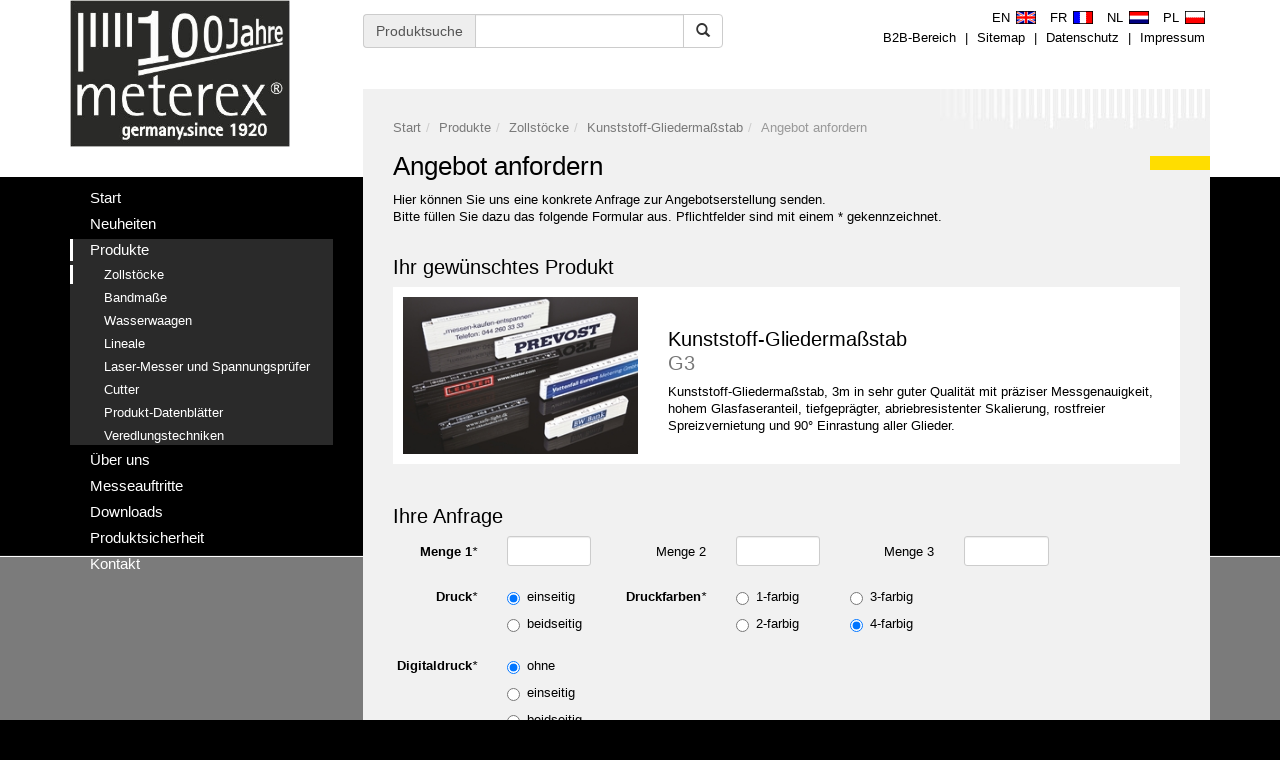

--- FILE ---
content_type: text/html; charset=UTF-8
request_url: https://www.meterex.com/de/produkte/zollstoecke/anfrage-g3-114.html
body_size: 4858
content:
    
    
<!doctype html>
<html lang="de">
<head>
    <meta charset="utf-8" />
    <base href="https://www.meterex.com/" />
    
    <title>Angebot anfordern: Kunststoff-Gliedermaßstab G3 | Zollstöcke | meterex</title>
    
	<meta name="viewport" content="width=device-width, initial-scale=1.0" />
	
    <meta name="description" content="Zollstock Gliedermaßstab" />
    <meta name="author" content="Meterex" />
    
    <meta name="robots" content="index,follow" />
    <meta name="google-site-verification" content="PMjk-g2q9gljPr_cdzgDt1FWrXwj88WA17a3s76xy3Y" />
	
    <link rel="shortcut icon" href="https://www.meterex.com/favicon.ico" />
    
    <!--[if IE]><![endif]-->
<!--[if (gte IE 8)|!(IE)]><!-->
<link rel="stylesheet" media="screen,projection" type="text/css" href="/booster.1.8.1/booster_css.php/dir=%3E/bootstrap-3.1.1-dist/css/bootstrap.min.css,%3E/style.css,%3E/js/magnific-popup.css&amp;cachedir=booster_cache&amp;totalparts=1&amp;part=1&amp;nocache=1683210541" />
<!--<![endif]-->
<!--[if lte IE 7 ]>
<link rel="stylesheet" media="screen,projection" type="text/css" href="/booster.1.8.1/booster_css_ie.php/dir=%3E/bootstrap-3.1.1-dist/css/bootstrap.min.css,%3E/style.css,%3E/js/magnific-popup.css&amp;cachedir=booster_cache&amp;totalparts=1&amp;part=1&amp;nocache=1683210541" />
<![endif]-->
<!--[if IE]><![endif]-->
<!--[if (gte IE 8)|!(IE)]><!-->
<link rel="stylesheet" media="print" type="text/css" href="/booster.1.8.1/booster_css.php/dir=%3E/style_print.css&amp;cachedir=booster_cache&amp;totalparts=1&amp;part=1&amp;nocache=1683210541" />
<!--<![endif]-->
<!--[if lte IE 7 ]>
<link rel="stylesheet" media="print" type="text/css" href="/booster.1.8.1/booster_css_ie.php/dir=%3E/style_print.css&amp;cachedir=booster_cache&amp;totalparts=1&amp;part=1&amp;nocache=1683210541" />
<![endif]-->

    
    <link rel="alternate" hreflang="de" href="https://www.meterex.com/de/produkte/zollstoecke/g3-114.html" />
	<link rel="alternate" hreflang="en" href="https://www.meterex.com/en/products/folding-rules/g3-114.html" />
	<link rel="alternate" hreflang="fr" href="https://www.meterex.com/fr/produits/metres-pliants/g3-114.html" />
	<link rel="alternate" hreflang="nl" href="https://www.meterex.com/nl/producten/duimstokken/g3-114.html" />
	<link rel="alternate" hreflang="pl" href="https://www.meterex.com/pl/produkty/metrowki/g3-114.html" />
    
</head>
<body class="">
<div id="seite">
		
	<div id="head">
		<div class="container">
			<div class="row">
				
				<div class="col-md-3 col-sm-3 col-xs-5">
					<div class="logo">
						<a href="de/" title="Zur Startseite">
						    <img class="img-responsive" src="images/meterex100_logo.jpg" alt="meterex" />
						</a>
					</div>
				</div>
				
				
				<div class="col-md-5 col-md-push-4 col-sm-9 col-xs-7">
					<div class="tertiaer-menue">
                        <p><span>&nbsp;</span><a class="sprache en" href="en/"><span class="hiddenxs"><span class="hidden-md">EN</span><span class="sprachkuerzel">EN</span></span></a><span>&nbsp;</span><a class="sprache fr" href="fr/"><span class="hiddenxs"><span class="hidden-md">FR</span><span class="sprachkuerzel">FR</span></span></a><span>&nbsp;</span><a class="sprache nl" href="nl/"><span class="hiddenxs"><span class="hidden-md">NL</span><span class="sprachkuerzel">NL</span></span></a><span>&nbsp;</span><a class="sprache pl" href="pl/"><span class="hiddenxs"><span class="hidden-md">PL</span><span class="sprachkuerzel">PL</span></span></a></p>
						<a href="de/b2b-bereich/" title="B2B-Bereich">B2B-Bereich</a> <span>|</span> <a href="de/sitemap/" title="Sitemap">Sitemap</a> <span>|</span> <a href="de/datenschutz/" title="Datenschutz">Datenschutz</a> <span>|</span> <a id="tm_last" href="de/impressum/" title="Impressum">Impressum</a>
					</div>
				</div>
				
				<div class="col-md-4 col-md-pull-5 col-sm-9 col-xs-7">
					<div class="suche">
                        <form action="de/produktsuche/" method="get">
						<div class="input-group">
							<span class="input-group-addon hiddenxs">Produktsuche</span>
							<input type="text" name="pq" value="" class="form-control" />
							<span class="input-group-btn">
								<button class="btn btn-default" type="submit"><span class="glyphicon glyphicon-search"></span></button>
							</span>
						</div>
                        </form>
					</div>
				</div>
				
			</div>
			
			<div class="row">
				<div class="col-md-3 col-sm-12 hidden-md hidden-lg visible-xs visible-sm">
						
					<nav class="navbar-inverse navbar-default" role="navigation">
						<div class="container-fluid">
                            <button type="button" class="navbar-toggle" data-toggle="collapse" data-target="#navbar-collapse-1">
                                <span class="navbar-toggle-title">Menü</span>
                                <span class="sr-only">Toggle navigation</span>
                                <span class="icon-bar"></span>
                                <span class="icon-bar"></span>
                                <span class="icon-bar"></span>
                            </button>
                        
                            <div class="collapse navbar-collapse" id="navbar-collapse-1">
								<ul class="nav navbar-nav"><li><a href="de/" title="Willkommen bei meterex"><span>Start</span></a></li><li><a href="de/neuheiten/" title="Neuheiten"><span>Neuheiten</span></a></li><li class="aktiv"><a href="de/produkte/" title="meterex Produkte"><span>Produkte</span></a>
            <ul><li class="aktiv"><a href="de/produkte/zollstoecke/"><span>Zollstöcke</span></a></li><li><a href="de/produkte/bandmasse/"><span>Bandmaße</span></a></li><li><a href="de/produkte/wasserwaagen/"><span>Wasserwaagen</span></a></li><li><a href="de/produkte/lineale/"><span>Lineale</span></a></li><li><a href="de/produkte/laser-messer-und-spannungspruefer/"><span>Laser-Messer und Spannungsprüfer</span></a></li><li><a href="de/produkte/messer/"><span>Cutter</span></a></li><li><a href="de/produkte/produkt-datenblaetter/"><span>Produkt-Datenblätter</span></a></li><li><a href="de/produkte/veredlungstechniken/"><span>Veredlungstechniken</span></a></li>
            </ul>
            </li><li><a href="de/ueber-uns/" title="Über uns"><span>Über uns</span></a></li><li><a href="de/messeauftritte/" title="Messeauftritte"><span>Messeauftritte</span></a></li><li><a href="de/downloads/" title="Downloads"><span>Downloads</span></a></li><li><a href="de/produktsicherheit/" title="Produktsicherheit"><span>Produktsicherheit</span></a></li><li><a href="de/kontakt/" title="Kontakt"><span>Kontakt</span></a></li></ul>
                            </div>
						</div>
					</nav>
				</div>
			</div>
		
		</div>
	</div>
	
	<div id="bg">
		<div id="bg-container">
			<div class="container">	
				<div class="row">
					
					<div class="col-md-3 col-sm-12">
						<div class="menu hidden-sm hidden-xs">
							<nav>
                            <ul><li><a href="de/" title="Willkommen bei meterex"><span>Start</span></a></li><li><a href="de/neuheiten/" title="Neuheiten"><span>Neuheiten</span></a></li><li class="aktiv"><a href="de/produkte/" title="meterex Produkte"><span>Produkte</span></a>
            <ul><li class="aktiv"><a href="de/produkte/zollstoecke/"><span>Zollstöcke</span></a></li><li><a href="de/produkte/bandmasse/"><span>Bandmaße</span></a></li><li><a href="de/produkte/wasserwaagen/"><span>Wasserwaagen</span></a></li><li><a href="de/produkte/lineale/"><span>Lineale</span></a></li><li><a href="de/produkte/laser-messer-und-spannungspruefer/"><span>Laser-Messer und Spannungsprüfer</span></a></li><li><a href="de/produkte/messer/"><span>Cutter</span></a></li><li><a href="de/produkte/produkt-datenblaetter/"><span>Produkt-Datenblätter</span></a></li><li><a href="de/produkte/veredlungstechniken/"><span>Veredlungstechniken</span></a></li>
            </ul>
            </li><li><a href="de/ueber-uns/" title="Über uns"><span>Über uns</span></a></li><li><a href="de/messeauftritte/" title="Messeauftritte"><span>Messeauftritte</span></a></li><li><a href="de/downloads/" title="Downloads"><span>Downloads</span></a></li><li><a href="de/produktsicherheit/" title="Produktsicherheit"><span>Produktsicherheit</span></a></li><li><a href="de/kontakt/" title="Kontakt"><span>Kontakt</span></a></li></ul>
							</nav>
						</div>

					</div>
					
					<div class="col-md-9 col-sm-12">
                        
						<div class="content-container">
							<div class="content">
                            <ol class="breadcrumb"><li><a href="">Start</a></li><li><a href="de/produkte/">Produkte</a></li><li><a href="de/produkte/zollstoecke/">Zollstöcke</a></li><li><a href="de/produkte/zollstoecke/g1-g2-g3-101.html">Kunststoff-Gliedermaßstab</a></li><li class="active">Angebot anfordern</li></ol><div class="anfrage">
        <div class="produkt-detail-head">
            <div class="kategoriefarbe f1"></div>
			<h1>Angebot anfordern</h1>
            <p>Hier können Sie uns eine konkrete Anfrage zur Angebotserstellung senden.<br />Bitte füllen Sie dazu das folgende Formular aus. Pflichtfelder sind mit einem * gekennzeichnet.</p>
        </div>
        <div class="produkte">
		<h2>Ihr gewünschtes Produkt</h2>
		<div class="produkt">
			<div class="row">
				<div class="col-md-4 col-sm-5">
					<img class="img-responsive" src="images/artikel/g1g2g3_10_m.jpg" alt="Kunststoff-Gliedermaßstab" />
				</div>
				<div class="col-md-8 col-sm-7">
					<h2>Kunststoff-Gliedermaßstab <span>G3</span></h2>
					<p>Kunststoff-Gliedermaßstab, 3m in sehr guter Qualität mit präziser Messgenauigkeit, hohem Glasfaseranteil, tiefgeprägter, abriebresistenter Skalierung, rostfreier Spreizvernietung und 90° Einrastung aller Glieder.</p>
				</div>
			</div>
			
		</div>
		<div class="clearfix"></div></div><div id="_kform" class="clearfix"></div>
		<div class="col-sm-10 col-md-10 col-lg-10">
			<div class="row">
			<form action="anfrage_senden.php" method="post" class="form-horizontal" role="form">
				<input type="hidden" name="returnto" value="/de/produkte/zollstoecke/anfrage-g3-114.html" />
				<input type="hidden" name="lang" value="de" />
				<input type="hidden" name="id" value="114" />
				<input type="hidden" name="form_group" value="1" />
				<h2>Ihre Anfrage</h2>
		<div class="form-group">
			<div class="">
				<label for="_menge1" class="col-sm-2 control-label"><strong>Menge 1</strong><em>*</em></label>
				<div class="col-sm-2">
					<input type="text" class="form-control input-sm" id="_menge1" name="menge1" value="">
				</div>
			</div>
			
			<label for="_menge2" class="col-sm-2 control-label">Menge 2</label>
			<div class="col-sm-2">
				<input type="text" class="form-control input-sm" id="_menge2" name="menge2" value="">
			</div>
			
			<label for="_menge3" class="col-sm-2 control-label">Menge 3</label>
			<div class="col-sm-2">
				<input type="text" class="form-control input-sm" id="_menge3" name="menge3" value="">
			</div>
		</div>
		
				<div class="form-group">
					<label class="col-sm-2 control-label"><strong>Druck</strong><em>*</em></label>
					
					<div class="col-sm-2">
						<div class="radio">
							<label for="_druck_seiten1">
								<input type="radio" id="_druck_seiten1" name="druck_seiten" value="1" checked="checked" /> einseitig
							</label>
						</div>
						
						<div class="radio">
							<label for="_druck_seiten2">
								<input type="radio" id="_druck_seiten2" name="druck_seiten" value="2" /> beidseitig
							</label>
						</div>
					</div>
					
					<label class="col-sm-2 control-label"><strong>Druckfarben</strong><em>*</em></label>
					
					<div class="col-sm-2">
						<div class="radio">
							<label for="_druck_farben1">
								<input type="radio" id="_druck_farben1" name="druck_farben" value="1" /> 1-farbig
							</label>
						</div>
						
						<div class="radio">
							<label for="_druck_farben2">
								<input type="radio" id="_druck_farben2" name="druck_farben" value="2" /> 2-farbig
							</label>
						</div>
					</div>
					
					<div class="col-sm-2">
						<div class="radio">
							<label for="_druck_farben3">
								<input type="radio" id="_druck_farben3" name="druck_farben" value="3" /> 3-farbig
							</label>
						</div>
						
						<div class="radio">
							<label for="_druck_farben4">
								<input type="radio" id="_druck_farben4" name="druck_farben" value="4" checked="checked" /> 4-farbig
							</label>
						</div>
					</div>
					
				</div>
				
				<div class="form-group">
					<label class="col-sm-2 control-label"><strong>Digitaldruck</strong><em>*</em></label>
					
					<div class="col-sm-10">
						<div class="radio">
							<label for="_digitaldruck0">
								<input type="radio" id="_digitaldruck0" name="digitaldruck" value="none" checked="checked" /> ohne
							</label>
						</div>
						
						<div class="radio">
							<label for="_digitaldruck1">
								<input type="radio" id="_digitaldruck1" name="digitaldruck" value="1" /> einseitig
							</label>
						</div>
						
						<div class="radio">
							<label for="_digitaldruck2">
								<input type="radio" id="_digitaldruck2" name="digitaldruck" value="2" /> beidseitig
							</label>
						</div>
					</div>
				</div>
				<div class="clearfix"></div><br /><h2>Ihre Kontaktdaten</h2>
		
		<div class="form-group">
			<label for="_firma" class="col-sm-3 control-label">Firma<em>*</em></label>
			<div class="col-sm-9">
				<input type="text" class="form-control input-sm" id="_firma" name="firma" value="">
			</div>
		</div>
		
		<div class="form-group">
			<div class="">
				<label for="_anrede" class="col-sm-3 control-label">Anrede<em>*</em></label>
				<div class="col-sm-3">
					<select class="form-control input-sm" id="_anrede" name="anrede">
						<option>Herr</option>
						<option>Frau</option>
						<option>Firma</option>
					</select>
				</div>
			</div>
			
			<label for="_titel" class="col-sm-2 control-label">Titel&nbsp;</label>
			<div class="col-sm-4">
				<input type="text" class="form-control input-sm" id="_titel" name="titel" value="">
			</div>
		</div>
		
		<div class="form-group">
			<label for="_ansprechpartner" class="col-sm-3 control-label">Ansprechpartner<em>*</em></label>
			<div class="col-sm-9">
				<input type="text" class="form-control input-sm" id="_ansprechpartner" name="ansprechpartner" value="">
			</div>
		</div>
		
		<div class="form-group">
			<label for="_telefon" class="col-sm-3 control-label">Telefon<em>*</em></label>
			<div class="col-sm-9">
				<input type="text" class="form-control input-sm" id="_telefon" name="telefon" value="">
			</div>
		</div>
		
		<div class="form-group">
			<label for="_telefax" class="col-sm-3 control-label">Telefax&nbsp;</label>
			<div class="col-sm-9">
				<input type="text" class="form-control input-sm" id="_telefax" name="telefax" value="">
			</div>
		</div>
		
		<div class="form-group">
			<label for="_email" class="col-sm-3 control-label">E-Mail<em>*</em></label>
			<div class="col-sm-9">
				<input type="email" class="form-control input-sm" id="_email" name="email" value="">
			</div>
		</div>
		
		<div class="form-group">
			<label for="_webseite" class="col-sm-3 control-label">Webseite&nbsp;</label>
			<div class="col-sm-9">
				<input type="text" class="form-control input-sm" id="_webseite" name="webseite" value="">
			</div>
		</div>
		
		<div class="form-group">
			<label for="_strasse" class="col-sm-3 control-label">Strasse<em>*</em></label>
			<div class="col-sm-9">
				<input type="text" class="form-control input-sm" id="_strasse" name="strasse" value="">
			</div>
		</div>
		
		<div class="form-group">
			<div class="">
				<label for="_plz" class="col-sm-3 control-label">PLZ<em>*</em></label>
				<div class="col-sm-2">
					<input type="text" class="form-control input-sm" id="_plz" name="plz" value="">
				</div>
			</div>
			
			<div class="">
				<label for="_ort" class="col-sm-1 control-label">Ort<em>*</em></label>
				<div class="col-sm-6">
					<input type="text" class="form-control input-sm" id="_ort" name="ort" value="">
				</div>
			</div>
		</div>
		
		<div class="form-group">
			<label for="_bemerkung" class="col-sm-3 control-label">Bemerkungen&nbsp;</label>
			<div class="col-sm-9">
				<textarea type="text" id="_bemerkung" name="bemerkung" class="form-control input-sm" rows="3"></textarea>
			</div>
		</div>
		
		<div class="form-group">
			<div class="">
				<label for="_captcha" class="col-sm-3 control-label">Sicherheitscode<em>*</em></label>
				<div class="col-sm-3 col-xs-6">
					<input type="text" id="_captcha" name="c4ptch4" size="4" maxlength="4" class="form-control input-sm" />
				</div>
				<div class="col-sm-1 hidden-xs">
					<b style="font-size: 1.5em; display:block; padding-top: 5px;">&lsaquo;</b>
				</div>
			</div>
			<div class="col-sm-5 col-xs-6">
				<img src="captcha.php" width="120" height="40" alt="Captcha" />
			</div>
			
			<div class="col-sm-3"></div>
			<div class="col-sm-9">
				<p>Die Buchstaben aus dem rechten Bild bitte in das linke Eingabefeld &uuml;bertragen. Gross-/Kleinschreibung nicht beachten.</p>
			</div>
		</div>
		
		<div class="form-group text-right">
			<div class="col-sm-12 text-right">
				<button type="submit" class="btn btn-primary" value="Absenden">Absenden</button>
			</div>
		</div>
		
			</form>
			</div>
		</div>
		</div>
		<div class="clearfix"></div>
									<div class="clearfix"></div>
							</div>
						</div>
					</div>
					
				</div>
				
			</div>	
		</div>
	</div>
	

	<div id="footer">
		<div class="container">
			<div class="row">
				<div class="col-md-9 pull-right">
					<div class="content-ende hidden-xs hidden-sm"></div>
				</div>
				
				<div class="footer">
					<div class="col-md-9 col-sm-12 pull-right">
						<div class="col-md-6 col-sm-6 col-xs-12">
							<p class="copyright">© 2014-2026 meterex | Karl Kuntze (GmbH & Co.)</p>
						</div>
					
						<div class="col-md-6 col-sm-6">
							<div class="webdesign">
								<p><a target="_blank" href="http://www.profilschmiede.de">die profilschmiede - Internetagentur Köln</a></p>
							</div>
						</div>
					</div>
				</div>
				
			</div>
		</div>
	</div>

	<div id="druckadresse">
		<p>Karl Kuntze (GmbH & Co.)<br />
		Industriegebiet Ost<br />
		Poensgenstr. 17<br />
		D-40764 Langenfeld</p>

		<p>Telefon: +49 (0) 2173 - 99 88 69-0<br />
		Telefax: +49 (0) 2173 - 99 88 69-9<br />
		E-Mail: meterex@meterex.com<br />
		Internet: www.meterex.com</p>
	</div>
	
</div>

    <script type="text/javascript">
    /* <![CDATA[ */
        var root_path = "https://www.meterex.com/";
    /* ]]>*/
    </script>
    <script type="text/javascript" src="/booster.1.8.1/booster_js.php/dir=%3E/js/jquery-1.10.2.min.js,%3E/bootstrap-3.1.1-dist/js/bootstrap.min.js,%3E/js/jquery.magnific-popup.min.js,%3E/js/custom.js&amp;cachedir=booster_cache&amp;js_minify=0&amp;nocache=1394728469"></script>

		<script>
			var gaProperty = "UA-54397968-1";
			var disableStr = "ga-disable-" + gaProperty;
			if (document.cookie.indexOf(disableStr + "=true") > -1) {
			  window[disableStr] = true;
			}
			function gaOptout() {
			  document.cookie = disableStr + "=true; expires=Thu, 31 Dec 2099 23:59:59 UTC; path=/";
			  window[disableStr] = true;
			  //alert("Das Cookie wurde erfolgreich gesetzt. Ihre Daten werden auf dieser Webseite nicht erfasst.");
			  alert("Das Cookie wurde erfolgreich gesetzt. Ihre Daten werden auf dieser Webseite nicht erfasst.");
			 
			}
		</script>
		
        <script>
            (function(i,s,o,g,r,a,m){i["GoogleAnalyticsObject"]=r;i[r]=i[r]||function(){
            (i[r].q=i[r].q||[]).push(arguments)},i[r].l=1*new Date();a=s.createElement(o),
            m=s.getElementsByTagName(o)[0];a.async=1;a.src=g;m.parentNode.insertBefore(a,m)
            })(window,document,"script","//www.google-analytics.com/analytics.js","ga");
            
            ga("create", "UA-54397968-1", "auto");
            ga("set", "anonymizeIp", true);
            ga("send", "pageview");
        </script>
</body>
</html>

--- FILE ---
content_type: text/plain
request_url: https://www.google-analytics.com/j/collect?v=1&_v=j102&aip=1&a=1288486379&t=pageview&_s=1&dl=https%3A%2F%2Fwww.meterex.com%2Fde%2Fprodukte%2Fzollstoecke%2Fanfrage-g3-114.html&ul=en-us%40posix&dt=Angebot%20anfordern%3A%20Kunststoff-Gliederma%C3%9Fstab%20G3%20%7C%20Zollst%C3%B6cke%20%7C%20meterex&sr=1280x720&vp=1280x720&_u=YEBAAEABAAAAACAAI~&jid=1789068236&gjid=1534143482&cid=2007526546.1770093601&tid=UA-54397968-1&_gid=1319298205.1770093601&_r=1&_slc=1&z=807829740
body_size: -450
content:
2,cG-WLJWW35H07